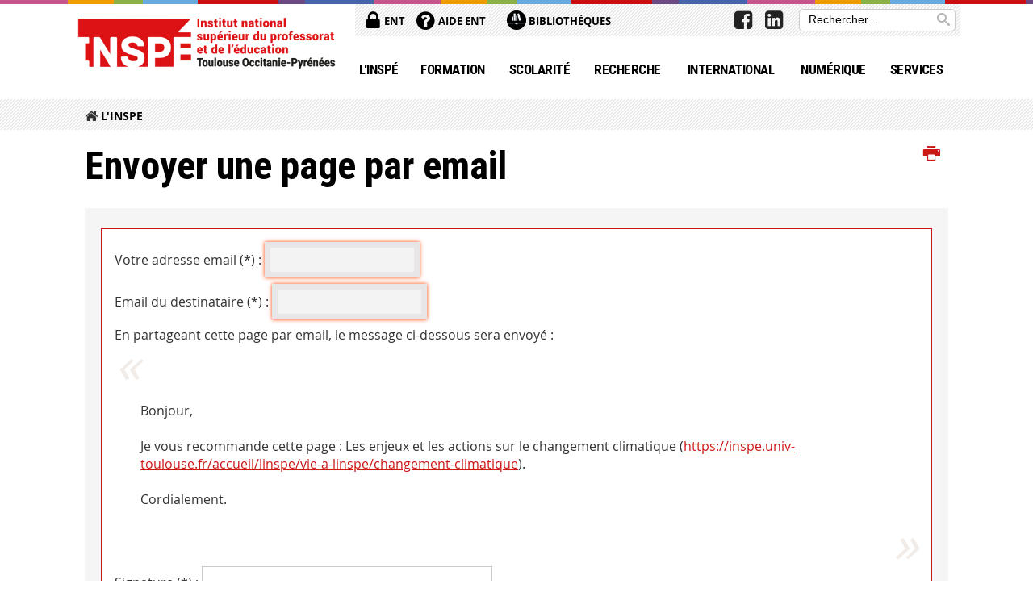

--- FILE ---
content_type: text/html;charset=UTF-8
request_url: https://inspe.univ-toulouse.fr/servlet/com.jsbsoft.jtf.core.SG?PROC=TRAITEMENT_ENVOI_AMI_FRONT&ACTION=ENVOYER&CODE=29196794&OBJET=pagelibre
body_size: 9451
content:





























<!DOCTYPE html>
<!--[if IE 9]> <html class="no-js ie ie9 html" xmlns="http://www.w3.org/1999/xhtml" lang="fr" xml:lang="fr"> <![endif]-->
<!--[if gt IE 9]> <html class="no-js ie html" xmlns="http://www.w3.org/1999/xhtml" lang="fr" xml:lang="fr"> <![endif]-->
<!--[if !IE]> -->
<html class="no-js html" xmlns="http://www.w3.org/1999/xhtml" lang="fr" xml:lang="fr"> <!-- <![endif]-->
<head>
    <meta name="viewport" content="width=device-width, initial-scale=1.0"/>
    




















<meta http-equiv="content-type" content="text/html; charset=utf-8" />
<title>INSPÉ Toulouse Occitanie-Pyrénées</title>



<link rel="icon" type="image/png" href="https://inspe.univ-toulouse.fr/jsp/images/favicon.png" />
<meta http-equiv="pragma" content="no-cache" />

<link rel="schema.DC" href="http://purl.org/dc/elements/1.1/" />
<meta name="DC.Title" content="INSPÉ Toulouse Occitanie-Pyrénées" />
<meta name="DC.Creator" content="" />
<meta name="DC.Description" lang="fr-FR" content="" />
<meta name="DC.Publisher" content="" />
<meta name="DC.Date.created" scheme="W3CDTF" content="20260119" />
<meta name="DC.Date.modified" scheme="W3CDTF" content="20260119" />
<meta name="DC.Language" scheme="RFC3066" content="fr-FR" />
<meta name="DC.Rights" content="Copyright &copy; INSPÉ Toulouse Occitanie-Pyrénées" />

<meta name="description" content="" />
<meta name="author" lang="fr_FR" content="" />
<meta name="Date-Creation-yyyymmdd" content="20260119" />
<meta name="Date-Revision-yyyymmdd" content="20260119" />
<meta name="copyright" content="Copyright &copy; INSPÉ Toulouse Occitanie-Pyrénées" />
<meta name="reply-to" content="webmaster@univ-tlse2.fr" />
<meta name="category" content="Internet" />
<meta name="robots" content="index, follow" />
<meta name="distribution" content="global" />
<meta name="identifier-url" content="https://inspe.univ-toulouse.fr/" />
<meta name="resource-type" content="document" />
<meta name="expires" content="-1" />

<meta name="google-site-verification" content="" />

<meta name="Generator" content="K-Sup (6.07.77)" />
<meta name="Formatter" content="K-Sup (6.07.77)" />


    <link rel="start" title="Accueil" href="https://inspe.univ-toulouse.fr/"/>
    <link rel="alternate" type="application/rss+xml" title="Fil RSS des dix dernières actualités"
          href="https://inspe.univ-toulouse.fr/adminsite/webservices/export_rss.jsp?NOMBRE=10&amp;CODE_RUBRIQUE=IUFM&amp;LANGUE=0"/>



    <!--  Script pour spirHAL -->
    <script src="https://cdn.jsdelivr.net/npm/spirhal@latest/dist/spirhal.min.js"></script>

    <link rel="stylesheet" type="text/css" media="screen" href="https://inspe.univ-toulouse.fr/jsp/styles/extension-intranet.css"/>
    <link rel="stylesheet" type="text/css" media="screen" href="https://inspe.univ-toulouse.fr/jsp/styles/extension-galerie.css"/>
    <link rel="stylesheet" type="text/css" media="screen" href="https://inspe.univ-toulouse.fr/jsp/styles/screen.css"/>
    <link rel="stylesheet" type="text/css" media="screen" href="https://inspe.univ-toulouse.fr/wro/jQueryCSS/4f09505c023ee9faad90b029013642f69c694251.css"/>
    <link rel="stylesheet" type="text/css" media="print" href="https://inspe.univ-toulouse.fr/wro/styles-print/60bb201af288a19cf10ed6c04788d7ce5a9f1ec1.css"/>
    <link rel="stylesheet" type="text/css" media="screen" href="https://inspe.univ-toulouse.fr/wro/styles/aa135c3cb5222a46436dd943503d8b437ed9f2ae.css"/>
    










<style type="text/css" media="screen">
/*  remplacer par variable bandeau (de site) usine à sites */
#bandeau {
}
    #menu_principal {
        background-color: #cc1817;
    }

    @media screen and (min-width: 60em) {
        #menu_principal {
            background-color: transparent;
        } 
    }

    /*EF. Il manquait la prise en compte des paragraphes*/
    .paragraphe--1{
        border-color: #cc1817;
    }
    .paragraphe--2{
        background-color: #cc1817;
    }
    #bandeau_outils,
    #bandeau_outils .plier-deplier__contenu,
    /* #acces_directs .menu__level__item > div, EF */
    #acces_directs .libelle.active {
        background-color: #cc1817;
    }
    #bandeau_outils button.plier-deplier__bouton:hover,
    #bandeau_outils button.plier-deplier__bouton:focus,
    #bandeau_outils button.plier-deplier__bouton:active,
    #bandeau_outils button.plier-deplier__bouton:hover .icon,
    #bandeau_outils button.plier-deplier__bouton:focus .icon,
    #bandeau_outils button.plier-deplier__bouton:active .icon,
    #acces_directs .menu__level__item > button:hover,
    #acces_directs .menu__level__item > a:hover {
        color: #cc1817;
    }

	/* Pas d'affichage de l'impression et PDF pour smartphone */     
    @media screen and (max-width: 60em) {
    li.actions-fiche__item.actions-fiche__item--print button,
     li.actions-fiche__item.actions-fiche__item--pdf a
     {
    	display: none;
    	}   	
    }
    @media screen and (min-width: 60em) {
        #menu_principal > li > button.active,
        #menu_principal > li > a.active,
        #menu_principal > li > span.active {
            border-bottom-color: #cc1817;
        }
        
        #menu_principal > li > button:hover,
	    #menu_principal > li > a:hover,
	    #menu_principal > li > span:hover,
	    #menu_principal > li.menu__level__item--actif > button,
	    #menu_principal > li.menu__level__item--actif > a,
	    #menu_principal > li.menu__level__item--actif > span {
	        color: #cc1817;
	    }

        .sitepublic #menu_principal > li.menu__level__item button:hover,
        .sitepublic #menu_principal > li.menu__level__item button:active,
        .sitepublic #menu_principal > li.menu__level__item button:focus,
        .sitepublic #menu_principal > li.menu__level__item a:hover,
        .sitepublic #menu_principal > li.menu__level__item a:active,
        .sitepublic #menu_principal > li.menu__level__item a:focus,
        .sitepublic #menu_principal > li.menu__level__item > button.active,
        .sitepublic #menu_principal > li.menu__level__item.menu__level__item--actif button{
            border-bottom-color: #cc1817;
            color: #000 !important;
        }
        .sitepublic #menu_principal > li.menu__level__item > .menu__level .menu__level__items > ul > li > a:active,
        .sitepublic #menu_principal > li.menu__level__item > .menu__level .menu__level__items > ul > li > a:focus{
            color: #cc1817 !important;
        }
        .sitepublic > header #acces_directs .menu__level__item > a:hover,
        .sitepublic > header #acces_directs .menu__level__item > a:focus{
            color: #cc1817 !important;
        }
    }
    footer .plan-site__lvl1::after{
    	background-color: #d64645;
    }
    body > footer .plan-site .plan-site__lvl2:active,
    body > footer .plan-site .plan-site__lvl2:focus,
    .fil_ariane_wrapper #fil_ariane a:focus,
    .fil_ariane_wrapper #fil_ariane a:active{
        color: #cc1817 !important;
    }
	.menu__toggle{
		background-color: #cc1817;
	}
    a {
        color: #cc1817;
    }
    a:hover, a:visited {
        /*color: #d85151;*/
        color: #cc1817;
    }
    a:focus,
    a:active {
        background-color: #cc1817;
    }

   /* a:visited {
        color: #3d0706;
    }*/

    fieldset,
    .fieldset {
        border-color: #cc1817;
    }

    /* EF. On garde la couleur noire pour les titres. h1,h2,h3,h4,h5,h6, sauf slogan du site (zone-baseline) */
	.icon,
	html.js .plier-deplier .plier-deplier__bouton:hover .icon,
    html.js .plier-deplier .plier-deplier__bouton:focus .icon,
    div.zone-baseline{
		color: #cc1817;
	}

	html.js .actions-fiche li .plier-deplier__bouton .icon {
		color: #cc1817;
	}
	
	#telecharger li::before{
		color: #cc1817;
	}
	.reseaux-sociaux .picto_wrapper{
		background: #cc1817;
	}
    body.recherche .resultatFormation table.datatable thead th,
    body.recherche .resultatFormation .fg-toolbar.ui-corner-bl .dataTables_paginate a {
        color: #cc1817;
    }

    button,
    [type="submit"],
    [type="reset"],
    [type="button"],
    .submit,
    .reset,
    .button {
        background-color: #cc1817;
    }

    button:hover,
    [type="submit"]:hover,
    [type="reset"]:hover,
    [type="button"]:hover,
    .submit:hover,
    .reset:hover,
    .button:hover,
    button:focus,
    [type="submit"]:focus,
    [type="reset"]:focus,
    [type="button"]:focus,
    .submit:focus,
    .reset:focus,
    .button:focus,
    .reseaux-sociaux__item a:hover .picto_wrapper,
    .reseaux-sociaux__item a:focus .picto_wrapper,
    .reseaux-sociaux__item a:active .picto_wrapper{
        background-color: #d85151;
    }

    button:active,
    [type="submit"]:active,
    [type="reset"]:active,
    [type="button"]:active,
    .submit:active,
    .reset:active,
    .button:active {
        background-color: #991211;
    }

    .banner_cookie,
    .banner_cookie__refused,
    .banner_cookie__accepted {
        background-color: #cc1817;
    }
    .evenement__dates span{
    	color:#cc1817;
    }
    #body .owl-dots .owl-dot.active{
    	background-color: #cc1817;
    }
    body > header #partenaires .owl-prev::before,
    body > header #partenaires .owl-next::before {
        color: #cc1817;
    }
    #encadres .encadre__picto_deco {
        background-color: #cc1817;
        border: #cc1817;
    }
    body.fiche ul.actualites .dates {
        color: #cc1817;
    }
    .fiche.actualite .date_lieu_date::before,
    .fiche.actualite .date_lieu_lieu::before {
        background-color: #cc1817;
    }
    #encadres #telecharger .image::before{
        background-color: #cc1817;
    }

    #acces_directs > .menu__level__item .toggler.active {
        background-color: #cc1817;
    }

    /* Menus */

    .siteintranet .menu__toggle, .siteintranet .item__toggler {
        color: #cc1817;
    }
    .siteintranet .menu__toggle:focus, .siteintranet .menu__toggle:active, .siteintranet .menu__toggle:hover, .siteintranet .menu__toggle.show-menu, .siteintranet .item__toggler:focus, .siteintranet .item__toggler:active, .siteintranet .item__toggler:hover, .siteintranet .item__toggler.show-menu {
        color: #cc1817;
    }
    @media screen and (max-width: 767px) {
        .siteintranet.show-menu .menu__toggle {
            background: #cc1817;
        }
    }
    #menu nav .menu__level__item--actif > .item > .item__control .item__label {
        color: #cc1817;
    }
    .siteintranet #menu a.item__control:hover .item__label, .siteintranet #menu a.item__control:focus .item__label, .siteintranet #menu a.item__control:active .item__label,
    .siteintranet #menu a.item__control:hover::after, .siteintranet #menu a.item__control:focus::after, .siteintranet #menu a.item__control:active::after{
        color: #cc1817;
    }

    /* TEXTE SELECTIONNE */
    .texte--selectionne{
        background-color: #cc1817;
    }
    ::-moz-selection{
        background-color: #cc1817;
    }
    mark{
        background-color: #cc1817;
    }
    ::selection{
        background-color: #cc1817;
    }

    button.orejime-Button--save,
    button.orejime-Button--save:focus,
    button.orejime-Button--save:active,
    button.orejime-AppToggles-enableAll,
    button.orejime-AppToggles-enableAll:focus,
    button.orejime-AppToggles-enableAll:active,
    button.orejime-Button--info {
        background-color: #cc1817;
        border: solid 1px#cc1817;
    }

    button.orejime-Button--info:focus {
        color: #cc1817;
    }

    button.orejime-Button:hover,
    button.orejime-Button--save:hover {
        background-color: #840f0e;
    }

    button.orejime-Button--decline,
    button.orejime-Notice-learnMoreButton {
        background-color: #cc1817;
        border-color: #cc1817;
    }

    .orejime-AppItem-slider {
        background-color: #cc1817;
    }

    .orejime-AppItem-input:checked + .orejime-AppItem-label .orejime-AppItem-slider {
        background-color: #840f0e;
    }

    .orejime-content__context-notice .orejime .context-notice .cm-btn.cm-btn-success-var {
        background-color: #cc1817;
    }

    .orejime-content__context-notice .orejime .context-notice .cm-btn.cm-btn-success-var:hover {
        background-color: #840f0e;
    }
    details.plierdeplier {
        background-color: #cc1817;
    }

    
</style>

    <script type="text/javascript">var html = document.getElementsByTagName('html')[0];
    html.className = html.className.replace('no-js', 'js');</script>
    <script type="text/javascript" src="https://inspe.univ-toulouse.fr/adminsite/scripts/libs/ckeditor/ckeditor.js"></script>
    <script type="text/javascript" src="https://inspe.univ-toulouse.fr/wro/scripts/da8707c64acb8c087415720693b12ea69b6a2d2a.js"></script>

    
</head>
<body id="body" class="recherche sitepublic"
      data-toggle="#menu_principal .active, #connexion .active, #acces_directs .active" data-toggle-bubble>
<header>
    <p id="liens_evitement">
        <a href="#contenu-encadres">Acc&egrave;s direct au contenu
        </a> |
        <a href="#menu_principal">Navigation
        </a> |
        <a href="#acces_directs">Accès directs
        </a> |
        <a href="#connexion">Connexion
        </a>
    </p>
    
        
            <div class="zones"><!--
                 --><div class="zone-gauche">
                    







<div class="banniere" role="banner">
    <div>
            <a href="https://inspe.univ-toulouse.fr/" class="banniere__logo" title="Vers page d'accueil">
                <img src="/uas/iufm/LOGO/logo-inspe-web.png" alt="logo-INSPÉ Toulouse Occitanie-Pyrénées" title="Vers page d'accueil" />
            </a>
    </div>
</div><!-- .banniere -->
                    





                </div><!--
                 --><div class="zone-droite">
                    <div class="zone-droite__top">
                        <div class="zone-droite__top_wrapper"><!--
                          --><div class="zone-droite__top_left">
                                
	<ul id="acces_directs" aria-hidden="true">
	    








<li class="acces-directs menu__level__item"><!--
            
                
                --><a class="libelle type_rubrique_0004" href="https://inspe.univ-toulouse.fr/accueil/ent">
    
    ENT
</a><!--
        --></li><!-- .acces-directs.plier-deplier -->
<li class="acces-directs menu__level__item"><!--
            
                
                --><a class="libelle type_rubrique_0001" href="https://inspe.univ-toulouse.fr/accueil/aide-ent">
    
    Aide ENT
</a><!--
        --></li><!-- .acces-directs.plier-deplier -->
<li class="acces-directs menu__level__item"><!--
            
                
                --><a class="libelle type_rubrique_0001" href="https://inspe.univ-toulouse.fr/accueil/bibliotheques-1">
    
    <span class="acces-directs-picto"><img src="/medias/photo/bibg_1537951021243-png" /></span>
    
    Bibliothèques
</a><!--
        --></li><!-- .acces-directs.plier-deplier -->

	</ul>
                                









                            </div><!--
                            --><div class="zone-droite__top_right">
                                






<div id="recherche-simple" role="search" class="plier-deplier menu_toggle">
	











<form action="/search" method="get" itemprop="potentialAction" itemscope itemtype="http://schema.org/SearchAction" class="search-form search-form--default">
    <meta itemprop="target" content="/search?beanKey=&l=0&q={q}"/>
    <input type="hidden" name="beanKey" value="" />
    
        <input type="hidden" name="site" value="IUFM" />
    
    <input type="hidden" name="l" value="0"/>
    <input type="hidden" name="RH" value="IUFM"/>
    
    <input itemprop="query-input" name="q" type="text" id="default-MOTS_CLEFS" value="" placeholder="Rechercher…" aria-label="Rechercher par mots-clés"/>
    <button type="submit"></button>
</form>

</div><!-- #recherche-simple .plier-deplier -->

                            </div><!--
                     --></div>
                    </div>
                    <div class="zone-droite__middle menu_horizontal">
                        <div id="menu" role="navigation" aria-expanded="false">
                            <button class="menu__toggle" data-toggle="body" data-toggle-class="show-menu">
                                <span class="icon- open-menu"></span>
                                <span class="icon- close-menu"></span>
                            </button>
                            
                                














    








    
    
        
        
            <ul class="menu__level  menu__level--0"  id="menu_principal">
        
        
        
    

    
        <li class="menu__level__item menu__level__item--home">
            <a class="libelle link" href="https://inspe.univ-toulouse.fr/" aria-expanded="false"><span>Accueil</span></a>
        </li>
    

    
        
        
        
        
            
        

        <li class="menu__level__item   menu__level__item--first-column">

        

        
            
            
            
            
                <button class="libelle type_rubrique_0001" type="button" data-toggle="[data-toggle-id='ESPE-01']" data-toggle-group="menus">L'INSPÉ</button>
            
        

        
        
            <button class="toggler" data-toggle="[data-toggle-id='ESPE-01']" data-toggle-group="menus-toggler" type="button">
            <span class="icon-expand_more more"></span>
            <span class="icon-expand_less less"></span>
            </button>
        

        
        
            


















    
    
        
        
        
        
            <div class="menu__level  menu__level--1" data-toggle-id="ESPE-01" data-toggle-target ><div>
            
                <div class="menu__level__items">
            
            <ul>
        
    

    

    
        
        
        
        

        <li class="menu__level__item   menu__level__item--first-column">

        

        
            
            
                <a class="libelle link type_rubrique_0001" href="https://inspe.univ-toulouse.fr/accueil/linspe/presentation" aria-expanded="false">Présentation</a>
            
            
            
        

        
        

        
        
            


















        

        </li>
    
        
        
        
        

        <li class="menu__level__item   menu__level__item--first-column">

        

        
            
            
                <a class="libelle link type_rubrique_0001" href="https://inspe.univ-toulouse.fr/accueil/linspe/organisation" aria-expanded="false">Organisation</a>
            
            
            
        

        
        

        
        
            


















        

        </li>
    
        
        
        
        

        <li class="menu__level__item   menu__level__item--first-column">

        

        
            
            
                <a class="libelle link type_rubrique_0001" href="https://inspe.univ-toulouse.fr/accueil/linspe/sites-de-formation" aria-expanded="false">Sites de formation</a>
            
            
            
        

        
        

        
        
            


















        

        </li>
    
        
        
        
        

        <li class="menu__level__item   menu__level__item--first-column">

        

        
            
            
                <a class="libelle link type_rubrique_0001" href="https://inspe.univ-toulouse.fr/accueil/linspe/le-reseau-national-des-inspe" aria-expanded="false">Le Réseau national des Inspé</a>
            
            
            
        

        
        

        
        
            


















        

        </li>
    
        
        
        
        

        <li class="menu__level__item   menu__level__item--last-column">

        

        
            
            
                <a class="libelle link type_rubrique_0001" href="https://inspe.univ-toulouse.fr/accueil/linspe/travailler-a-linspe" aria-expanded="false">Travailler à l'Inspé</a>
            
            
            
        

        
        

        
        
            


















        

        </li>
    
        
        
        
        

        <li class="menu__level__item   menu__level__item--last-column">

        

        
            
            
                <a class="libelle link type_rubrique_0001" href="https://inspe.univ-toulouse.fr/accueil/linspe/partenaires-mutualistes" aria-expanded="false">Partenaires mutualistes</a>
            
            
            
        

        
        

        
        
            


















        

        </li>
    
        
        
        
        

        <li class="menu__level__item   menu__level__item--last-column">

        

        
            
            
                <a class="libelle link type_rubrique_0001" href="https://inspe.univ-toulouse.fr/accueil/linspe/vie-a-linspe" aria-expanded="false">Missions Thématiques</a>
            
            
            
        

        
        

        
        
            


















        

        </li>
    

    </ul>

    
    
        
        </div></div>
    

        

        </li>
    
        
        
        
        
            
        

        <li class="menu__level__item   menu__level__item--first-column">

        

        
            
            
            
            
                <button class="libelle type_rubrique_0001" type="button" data-toggle="[data-toggle-id='FR_02']" data-toggle-group="menus">Formation</button>
            
        

        
        
            <button class="toggler" data-toggle="[data-toggle-id='FR_02']" data-toggle-group="menus-toggler" type="button">
            <span class="icon-expand_more more"></span>
            <span class="icon-expand_less less"></span>
            </button>
        

        
        
            


















    
    
        
        
        
        
            <div class="menu__level  menu__level--1" data-toggle-id="FR_02" data-toggle-target ><div>
            
                <div class="menu__level__items">
            
            <ul>
        
    

    

    
        
        
        
        

        <li class="menu__level__item   menu__level__item--first-column">

        

        
            
            
                <a class="libelle link type_rubrique_0001" href="https://inspe.univ-toulouse.fr/accueil/formation/licence-professorat-des-ecoles-lpe" aria-expanded="false">Licence Professorat des écoles</a>
            
            
            
        

        
        

        
        
            


















        

        </li>
    
        
        
        
        

        <li class="menu__level__item   menu__level__item--first-column">

        

        
            
            
                <a class="libelle link type_rubrique_0001" href="https://inspe.univ-toulouse.fr/accueil/formation/professeur-des-ecoles" aria-expanded="false">Professeur des écoles</a>
            
            
            
        

        
        

        
        
            


















        

        </li>
    
        
        
        
        

        <li class="menu__level__item   menu__level__item--first-column">

        

        
            
            
                <a class="libelle link type_rubrique_0001" href="https://inspe.univ-toulouse.fr/accueil/formation/professeur-en-college-et-lycee" aria-expanded="false">Professeur en collège et lycée</a>
            
            
            
        

        
        

        
        
            


















        

        </li>
    
        
        
        
        

        <li class="menu__level__item   menu__level__item--first-column">

        

        
            
            
                <a class="libelle link type_rubrique_0001" href="https://inspe.univ-toulouse.fr/accueil/formation/conseiller-principal-deducation" aria-expanded="false">Conseiller Principal d’Education</a>
            
            
            
        

        
        

        
        
            


















        

        </li>
    
        
        
        
        

        <li class="menu__level__item   menu__level__item--first-column">

        

        
            
            
                <a class="libelle link type_rubrique_0001" href="https://inspe.univ-toulouse.fr/accueil/formation/pratiques-et-ingenierie-de-la-formation" aria-expanded="false">Pratiques et ingénierie de la formation</a>
            
            
            
        

        
        

        
        
            


















        

        </li>
    
        
        
        
        

        <li class="menu__level__item   menu__level__item--last-column">

        

        
            
            
                <a class="libelle link type_rubrique_0001" href="https://inspe.univ-toulouse.fr/accueil/formation/diplomes-universitaires" aria-expanded="false">Diplômes Universitaires</a>
            
            
            
        

        
        

        
        
            


















        

        </li>
    
        
        
        
        

        <li class="menu__level__item   menu__level__item--last-column">

        

        
            
            
                <a class="libelle link type_rubrique_0001" href="https://inspe.univ-toulouse.fr/accueil/formation/formation-continue" aria-expanded="false">Formation Continue</a>
            
            
            
        

        
        

        
        
            


















        

        </li>
    
        
        
        
        

        <li class="menu__level__item   menu__level__item--last-column">

        

        
            
            
                <a class="libelle link type_rubrique_0001" href="https://inspe.univ-toulouse.fr/accueil/formation/catalogue-des-formations-de-formateurs" aria-expanded="false">Catalogue des formations de formateurs</a>
            
            
            
        

        
        

        
        
            


















        

        </li>
    
        
        
        
        

        <li class="menu__level__item   menu__level__item--last-column">

        

        
            
            
                <a class="libelle link type_rubrique_0001" href="https://inspe.univ-toulouse.fr/accueil/formation/preparation-aux-concours-externes" aria-expanded="false">Préparation aux concours externes</a>
            
            
            
        

        
        

        
        
            


















        

        </li>
    
        
        
        
        

        <li class="menu__level__item   menu__level__item--last-column">

        

        
            
            
                <a class="libelle link type_rubrique_0001" href="https://inspe.univ-toulouse.fr/accueil/formation/certificat-daptitude-a-la-participation-a-lenseignement francais-a-letranger-capefe-1" aria-expanded="false">CAPEFE</a>
            
            
            
        

        
        

        
        
            


















        

        </li>
    

    </ul>

    
    
        
        </div></div>
    

        

        </li>
    
        
        
        
        
            
        

        <li class="menu__level__item   menu__level__item--first-column">

        

        
            
            
            
            
                <button class="libelle type_rubrique_0001" type="button" data-toggle="[data-toggle-id='1488187450245']" data-toggle-group="menus">Scolarité</button>
            
        

        
        
            <button class="toggler" data-toggle="[data-toggle-id='1488187450245']" data-toggle-group="menus-toggler" type="button">
            <span class="icon-expand_more more"></span>
            <span class="icon-expand_less less"></span>
            </button>
        

        
        
            


















    
    
        
        
        
        
            <div class="menu__level  menu__level--1" data-toggle-id="1488187450245" data-toggle-target ><div>
            
                <div class="menu__level__items">
            
            <ul>
        
    

    

    
        
        
        
        

        <li class="menu__level__item   menu__level__item--first-column">

        

        
            
            
                <a class="libelle link type_rubrique_0001" href="https://inspe.univ-toulouse.fr/accueil/scolarite/reforme-du-recrutement-et-de-la-formation-initiale-des-professeurs" aria-expanded="false">Réforme du recrutement et de la formation initiale des professeurs</a>
            
            
            
        

        
        

        
        
            


















        

        </li>
    
        
        
        
        

        <li class="menu__level__item   menu__level__item--first-column">

        

        
            
            
                <a class="libelle link type_rubrique_0001" href="https://inspe.univ-toulouse.fr/accueil/scolarite/candidatures-et-inscriptions" aria-expanded="false">Candidatures et Inscriptions</a>
            
            
            
        

        
        

        
        
            


















        

        </li>
    
        
        
        
        

        <li class="menu__level__item   menu__level__item--first-column">

        

        
            
            
                <a class="libelle link type_rubrique_0001" href="https://inspe.univ-toulouse.fr/accueil/scolarite/paiement-et-droits-dinscription" aria-expanded="false">Paiement et droits d'inscription</a>
            
            
            
        

        
        

        
        
            


















        

        </li>
    
        
        
        
        

        <li class="menu__level__item   menu__level__item--first-column">

        

        
            
            
                <a class="libelle link type_rubrique_0001" href="https://inspe.univ-toulouse.fr/accueil/scolarite/calendriers" aria-expanded="false">Calendriers et informations pour étudiants et EPLE</a>
            
            
            
        

        
        

        
        
            


















        

        </li>
    
        
        
        
        

        <li class="menu__level__item   menu__level__item--first-column">

        

        
            
            
                <a class="libelle link type_rubrique_0001" href="https://inspe.univ-toulouse.fr/accueil/scolarite/examens" aria-expanded="false">Examens</a>
            
            
            
        

        
        

        
        
            


















        

        </li>
    
        
        
        
        

        <li class="menu__level__item   menu__level__item--first-column">

        

        
            
            
                <a class="libelle link type_rubrique_0001" href="https://inspe.univ-toulouse.fr/accueil/scolarite/stage" aria-expanded="false">Stage</a>
            
            
            
        

        
        

        
        
            


















        

        </li>
    
        
        
        
        

        <li class="menu__level__item   menu__level__item--first-column">

        

        
            
            
                <a class="libelle link type_rubrique_0001" href="https://inspe.univ-toulouse.fr/accueil/scolarite/diplomes" aria-expanded="false">Diplômes</a>
            
            
            
        

        
        

        
        
            


















        

        </li>
    
        
        
        
        

        <li class="menu__level__item   menu__level__item--last-column">

        

        
            
            
                <a class="libelle link type_rubrique_0001" href="https://inspe.univ-toulouse.fr/accueil/scolarite/carte-etudiant" aria-expanded="false">Carte étudiant</a>
            
            
            
        

        
        

        
        
            


















        

        </li>
    
        
        
        
        

        <li class="menu__level__item   menu__level__item--last-column">

        

        
            
            
                <a class="libelle link type_rubrique_0001" href="https://inspe.univ-toulouse.fr/accueil/scolarite/situation-de-handicap" aria-expanded="false">Situation de handicap</a>
            
            
            
        

        
        

        
        
            


















        

        </li>
    
        
        
        
        

        <li class="menu__level__item   menu__level__item--last-column">

        

        
            
            
                <a class="libelle link type_rubrique_0001" href="https://inspe.univ-toulouse.fr/accueil/scolarite/sportif-ve-s-de-haut-niveau" aria-expanded="false">Sportif.ve.s de Haut Niveau</a>
            
            
            
        

        
        

        
        
            


















        

        </li>
    
        
        
        
        

        <li class="menu__level__item   menu__level__item--last-column">

        

        
            
            
                <a class="libelle link type_rubrique_0001" href="https://inspe.univ-toulouse.fr/accueil/scolarite/affaires-sociales" aria-expanded="false">Affaires sociales</a>
            
            
            
        

        
        

        
        
            


















        

        </li>
    
        
        
        
        

        <li class="menu__level__item   menu__level__item--last-column">

        

        
            
            
                <a class="libelle link type_rubrique_0001" href="https://inspe.univ-toulouse.fr/accueil/scolarite/regime-special-detudes-rse-1" aria-expanded="false">Régime Spécial d'Études (RSE)</a>
            
            
            
        

        
        

        
        
            


















        

        </li>
    
        
        
        
        

        <li class="menu__level__item   menu__level__item--last-column">

        

        
            
            
                <a class="libelle link type_rubrique_0001" href="https://inspe.univ-toulouse.fr/accueil/scolarite/contacts" aria-expanded="false">Contacts</a>
            
            
            
        

        
        

        
        
            


















        

        </li>
    

    </ul>

    
    
        
        </div></div>
    

        

        </li>
    
        
        
        
        
            
        

        <li class="menu__level__item   menu__level__item--first-column">

        

        
            
            
            
            
                <button class="libelle type_rubrique_0001" type="button" data-toggle="[data-toggle-id='FR_04']" data-toggle-group="menus">Recherche</button>
            
        

        
        
            <button class="toggler" data-toggle="[data-toggle-id='FR_04']" data-toggle-group="menus-toggler" type="button">
            <span class="icon-expand_more more"></span>
            <span class="icon-expand_less less"></span>
            </button>
        

        
        
            


















    
    
        
        
        
        
            <div class="menu__level  menu__level--1" data-toggle-id="FR_04" data-toggle-target ><div>
            
                <div class="menu__level__items">
            
            <ul>
        
    

    

    
        
        
        
        

        <li class="menu__level__item   menu__level__item--first-column">

        

        
            
            
                <a class="libelle link type_rubrique_0001" href="https://inspe.univ-toulouse.fr/accueil/recherche/sfr-aef" aria-expanded="false">Structure Fédérative de Recherche - AEF</a>
            
            
            
        

        
        

        
        
            


















        

        </li>
    
        
        
        
        

        <li class="menu__level__item   menu__level__item--first-column">

        

        
            
            
                <a class="libelle link type_rubrique_0001" href="https://inspe.univ-toulouse.fr/accueil/recherche/acteurs-de-linspe-recherche" aria-expanded="false">Veille Scientifique</a>
            
            
            
        

        
        

        
        
            


















        

        </li>
    
        
        
        
        

        <li class="menu__level__item   menu__level__item--last-column">

        

        
            
            
                <a class="libelle link type_rubrique_0001" href="https://inspe.univ-toulouse.fr/accueil/recherche/evenements-scientifiques" aria-expanded="false">Évènements Scientifiques</a>
            
            
            
        

        
        

        
        
            


















        

        </li>
    

    </ul>

    
    
        
        </div></div>
    

        

        </li>
    
        
        
        
        
            
        

        <li class="menu__level__item   menu__level__item--first-column">

        

        
            
            
                <a class="libelle link type_rubrique_0001" href="https://inspe.univ-toulouse.fr/accueil/international" aria-expanded="false">International</a>
            
            
            
        

        
        

        
        
            


















        

        </li>
    
        
        
        
        
            
        

        <li class="menu__level__item   menu__level__item--last-column">

        

        
            
            
            
            
                <button class="libelle type_rubrique_0001" type="button" data-toggle="[data-toggle-id='1492525395766']" data-toggle-group="menus">Numérique</button>
            
        

        
        
            <button class="toggler" data-toggle="[data-toggle-id='1492525395766']" data-toggle-group="menus-toggler" type="button">
            <span class="icon-expand_more more"></span>
            <span class="icon-expand_less less"></span>
            </button>
        

        
        
            


















    
    
        
        
        
        
            <div class="menu__level  menu__level--1" data-toggle-id="1492525395766" data-toggle-target ><div>
            
                <div class="menu__level__items">
            
            <ul>
        
    

    

    
        
        
        
        

        <li class="menu__level__item   menu__level__item--first-column">

        

        
            
            
                <a class="libelle link type_rubrique_0001" href="https://inspe.univ-toulouse.fr/accueil/numerique/le-numerique-a-linspe-toulouse-occitanie-pyrenees" aria-expanded="false">Le Numérique à l'Inspé Toulouse Occitanie-Pyrénées</a>
            
            
            
        

        
        

        
        
            


















        

        </li>
    
        
        
        
        

        <li class="menu__level__item   menu__level__item--first-column">

        

        
            
            
                <a class="libelle link type_rubrique_0001" href="https://inspe.univ-toulouse.fr/accueil/numerique/nos-outils-acces-et-ressources" aria-expanded="false">Nos outils : accès et ressources</a>
            
            
            
        

        
        

        
        
            


















        

        </li>
    
        
        
        
        

        <li class="menu__level__item   menu__level__item--first-column">

        

        
            
            
                <a class="libelle link type_rubrique_0001" href="https://inspe.univ-toulouse.fr/accueil/numerique/espace-tutoriels-du-numerique" aria-expanded="false">Espace tutoriels du numérique</a>
            
            
            
        

        
        

        
        
            


















        

        </li>
    
        
        
        
        

        <li class="menu__level__item   menu__level__item--last-column">

        

        
            
            
                <a class="libelle link type_rubrique_0001" href="https://inspe.univ-toulouse.fr/accueil/numerique/sobriete-numerique" aria-expanded="false">Sobriété Numérique</a>
            
            
            
        

        
        

        
        
            


















        

        </li>
    
        
        
        
        

        <li class="menu__level__item   menu__level__item--last-column">

        

        
            
            
                <a class="libelle link type_rubrique_0001" href="https://inspe.univ-toulouse.fr/accueil/numerique/formation-au-numerique" aria-expanded="false">Formation au numérique</a>
            
            
            
        

        
        

        
        
            


















        

        </li>
    
        
        
        
        

        <li class="menu__level__item   menu__level__item--last-column">

        

        
            
            
                <a class="libelle link type_rubrique_0001" href="https://inspe.univ-toulouse.fr/accueil/numerique/organisation-du-numerique" aria-expanded="false">Organisation du numérique</a>
            
            
            
        

        
        

        
        
            


















        

        </li>
    

    </ul>

    
    
        
        </div></div>
    

        

        </li>
    
        
        
        
        
            
        

        <li class="menu__level__item   menu__level__item--last-column">

        

        
            
            
            
            
                <button class="libelle type_rubrique_0001" type="button" data-toggle="[data-toggle-id='FR_07']" data-toggle-group="menus">Services</button>
            
        

        
        
            <button class="toggler" data-toggle="[data-toggle-id='FR_07']" data-toggle-group="menus-toggler" type="button">
            <span class="icon-expand_more more"></span>
            <span class="icon-expand_less less"></span>
            </button>
        

        
        
            


















    
    
        
        
        
        
            <div class="menu__level  menu__level--1" data-toggle-id="FR_07" data-toggle-target ><div>
            
                <div class="menu__level__items">
            
            <ul>
        
    

    

    
        
        
        
        

        <li class="menu__level__item   menu__level__item--first-column">

        

        
            
            
                <a class="libelle link type_rubrique_0001" href="https://inspe.univ-toulouse.fr/accueil/services/personnels" aria-expanded="false">Personnels</a>
            
            
            
        

        
        

        
        
            


















        

        </li>
    
        
        
        
        

        <li class="menu__level__item   menu__level__item--first-column">

        

        
            
            
                <a class="libelle link type_rubrique_0001" href="https://inspe.univ-toulouse.fr/accueil/services/moyens-pedagogiques" aria-expanded="false">Moyens Pédagogiques</a>
            
            
            
        

        
        

        
        
            


















        

        </li>
    
        
        
        
        

        <li class="menu__level__item   menu__level__item--last-column">

        

        
            
            
                <a class="libelle link type_rubrique_0001" href="https://inspe.univ-toulouse.fr/accueil/services/financier" aria-expanded="false">Financier</a>
            
            
            
        

        
        

        
        
            


















        

        </li>
    
        
        
        
        

        <li class="menu__level__item   menu__level__item--last-column">

        

        
            
            
                <a class="libelle link type_rubrique_0001" href="https://inspe.univ-toulouse.fr/accueil/services/demandes-de-travaux" aria-expanded="false">Demandes de Travaux</a>
            
            
            
        

        
        

        
        
            


















        

        </li>
    

    </ul>

    
    
        
        </div></div>
    

        

        </li>
    
        
        
        
        
            
        

        <li class="menu__level__item menu__level__item--acces-directs  menu__level__item--last-column">

        

        
            
            
                <a class="libelle link type_rubrique_ACCES" href="https://inspe.univ-toulouse.fr/accueil/ent" aria-expanded="false">ENT</a>
            
            
            
        

        
        

        
        
            


















        

        </li>
    
        
        
        
        
            
        

        <li class="menu__level__item menu__level__item--acces-directs  menu__level__item--last-column">

        

        
            
            
                <a class="libelle link type_rubrique_ACCES" href="https://inspe.univ-toulouse.fr/accueil/aide-ent" aria-expanded="false">Aide ENT</a>
            
            
            
        

        
        

        
        
            


















        

        </li>
    
        
        
        
        
            
        

        <li class="menu__level__item menu__level__item--acces-directs  menu__level__item--last-column">

        
            <div class="acces-directs-picto">
            <img src="/medias/photo/bibg_1537951021243-png" alt="">
            </div>
        

        
            
            
                <a class="libelle link type_rubrique_ACCES" href="https://inspe.univ-toulouse.fr/accueil/bibliotheques-1" aria-expanded="false">Bibliothèques</a>
            
            
            
        

        
        

        
        
            


















        

        </li>
    

    </ul>

    
    

                            
                            <div class="menu__overlay" data-toggle="body" data-toggle-class="show-menu"></div>
                            <div class="separateur"></div>
                        </div><!-- #menu -->
                        <div class="zone-droite__middle__ligne2"><!--
                            
                            -->
                            <div class="zone-reseaux_sociaux">
                                





	<div class="reseaux-sociaux">

		<ul class="reseaux-sociaux__liste">
		
			<li class="reseaux-sociaux__item">
				<a href="https://inspe.univ-toulouse.fr/accueil/facebook" class="reseaux-sociaux__type-rubrique_0004" title="Facebook">
					<span>Facebook</span></a>
			</li>
		
			<li class="reseaux-sociaux__item">
				<a href="https://inspe.univ-toulouse.fr/accueil/linkedin" class="reseaux-sociaux__type-rubrique_0004" title="Linkedin">
					<span>Linkedin</span></a>
			</li>
		
		</ul>
	</div><!-- .reseaux-sociaux -->

                            </div><!--
                     --></div>
                    </div>
                </div><!--
            --></div>
        
        
    
</header>
















	<div class="fil_ariane_wrapper">
		<div id="fil_ariane">
			<p><a href="https://inspe.univ-toulouse.fr/">L'INSPE</a></p>
		</div>
	</div>

<main id="page" class="sans_sidebar">
    <div id="page_deco">
        <div id="contenu">
            
            <div class="contenu" role="main">
                <div id="zone-titre">
                    
                    








<ul class="actions-fiche">
    <li class="actions-fiche__item actions-fiche__item--print">
        <button title="Imprimer" onclick="window.print(); return false;"><span aria-hidden="true" class="icon icon-print"></span><span class="actions-fiche__libelle">Imprimer</span></button>
    </li></ul><!-- .actions-fiche -->
                    
                    <h1>Envoyer une page par email
                    </h1>
                </div>














<form id="envoi_ami" name="envoi_ami" action="https://inspe.univ-toulouse.fr/servlet/com.jsbsoft.jtf.core.SG"
    enctype="multipart/form-data" method="post">
    <fieldset>
        <input type="hidden" name="EXT" value="" />
        <input type="hidden" name="PROC" value="TRAITEMENT_ENVOI_AMI_FRONT" />
        <input type="hidden" name="ACTION" value="PRINCIPAL" />
        <input type="hidden" name="#ECRAN_LOGIQUE#" value="PRINCIPAL" />
        <input type="hidden" name="LOCALE" value="fr_FR" />
        <input type="hidden" name="ENVOI_CODE" value="29196794" />
        <input type="hidden" name="ENVOI_OBJET" value="pagelibre" />

        <p>
            <label for="ENVOI_EXPEDITEUR">Votre adresse email&nbsp;(*)&nbsp;:</label>
            <input id="ENVOI_EXPEDITEUR" name="ENVOI_EXPEDITEUR" type="email" value="" required />
        </p>

        <p>
            <label for="ENVOI_DESTINATAIRE">Email du destinataire&nbsp;(*)&nbsp;:</label>
            <input id="ENVOI_DESTINATAIRE" name="ENVOI_DESTINATAIRE" type="email" value="" required />
        </p>

        <div>
            <span class="label">En partageant cette page par email, le message ci-dessous sera envoyé&nbsp;:</span>
            <blockquote>
                Bonjour,<br><br>Je vous recommande cette page : Les enjeux et les actions sur le changement climatique (<a href="https://inspe.univ-toulouse.fr/accueil/linspe/vie-a-linspe/changement-climatique">https://inspe.univ-toulouse.fr/accueil/linspe/vie-a-linspe/changement-climatique</a>).<br><br>Cordialement.<br>
            </blockquote>
        </div>

        <p>
            <label for="ENVOI_SIGNATURE">Signature&nbsp;(*)&nbsp;:</label>
            <input id="ENVOI_SIGNATURE" name="ENVOI_SIGNATURE" type="text" value="" required />
        </p>

        
            <p>
                <label for="VALIDATION_ANONYME">Validation de saisie (*)</label>
                <span class="captcha"><input type="text" id="VALIDATION_ANONYME" name="VALIDATION_ANONYME" value="" title="Veuillez entrer le mot qui apparait dans l'image"><br/>
                    <img src="/captcha?image" alt="" class="captcha" />
                    
                        <a href="/captcha?audio" onclick="javascript:window.open(this.href, 'Mot à saisir', ''); return false;" title="fichier mp3, 10 Ko">écoutez le mot à saisir</a>
                    
                </span>
            </p>
        

        <p>
            Les adresses emails ne seront pas conservées. Elles seront exclusivement utilisées pour cet envoi.<br /><br />
            <em>(*) champ obligatoire</em>
        </p>

        <p id="valider-formulaire">
            <input type="submit" value="Valider" />
        </p>

    </fieldset>
</form>










                    </div> <!-- .contenu -->
                    <div id="redacteur-date-impression">
                    </div><!-- #redacteur-date-impression -->
                </div><!-- #contenu -->
                <div id="navigation-encadres">
                	
                    
                    











                </div>
            </div><!-- #page_deco -->
            <div class="separateur"></div>
        </main> <!-- #page -->
        <footer id="pied_deco">
            <div id="pied_page" role="contentinfo">
                <div class="pied_page__ligne1">
                    









    <div class="plan-site"><!-- 
       
         --><ul class="plan-site__1"><!--
            --><li>
				<a class="plan-site__lvl1" href="https://inspe.univ-toulouse.fr/accueil/linspe">L'INSPÉ</a><!--
	            
	                --><ul class="plan-site__2"><!--
						--><li><!--
	                        --><a class="plan-site__lvl2" href="https://inspe.univ-toulouse.fr/accueil/linspe/presentation">Présentation</a><!--
	                    --></li><!--
	                
						--><li><!--
	                        --><a class="plan-site__lvl2" href="https://inspe.univ-toulouse.fr/accueil/linspe/organisation">Organisation</a><!--
	                    --></li><!--
	                
						--><li><!--
	                        --><a class="plan-site__lvl2" href="https://inspe.univ-toulouse.fr/accueil/linspe/sites-de-formation">Sites de formation</a><!--
	                    --></li><!--
	                
						--><li><!--
	                        --><a class="plan-site__lvl2" href="https://inspe.univ-toulouse.fr/accueil/linspe/le-reseau-national-des-inspe">Le Réseau national des Inspé</a><!--
	                    --></li><!--
	                
						--><li><!--
	                        --><a class="plan-site__lvl2" href="https://inspe.univ-toulouse.fr/accueil/linspe/travailler-a-linspe">Travailler à l'Inspé</a><!--
	                    --></li><!--
	                
						--><li><!--
	                        --><a class="plan-site__lvl2" href="https://inspe.univ-toulouse.fr/accueil/linspe/partenaires-mutualistes">Partenaires mutualistes</a><!--
	                    --></li><!--
	                
						--><li><!--
	                        --><a class="plan-site__lvl2" href="https://inspe.univ-toulouse.fr/accueil/linspe/vie-a-linspe">Missions Thématiques</a><!--
	                    --></li><!--
	                
	                --></ul><!--
	           
            --></li><!--
            
        
            --><li>
				<a class="plan-site__lvl1" href="https://inspe.univ-toulouse.fr/accueil/formation">Formation</a><!--
	            
	                --><ul class="plan-site__2"><!--
						--><li><!--
	                        --><a class="plan-site__lvl2" href="https://inspe.univ-toulouse.fr/accueil/formation/licence-professorat-des-ecoles-lpe">Licence Professorat des écoles</a><!--
	                    --></li><!--
	                
						--><li><!--
	                        --><a class="plan-site__lvl2" href="https://inspe.univ-toulouse.fr/accueil/formation/professeur-des-ecoles">Professeur des écoles</a><!--
	                    --></li><!--
	                
						--><li><!--
	                        --><a class="plan-site__lvl2" href="https://inspe.univ-toulouse.fr/accueil/formation/professeur-en-college-et-lycee">Professeur en collège et lycée</a><!--
	                    --></li><!--
	                
						--><li><!--
	                        --><a class="plan-site__lvl2" href="https://inspe.univ-toulouse.fr/accueil/formation/conseiller-principal-deducation">Conseiller Principal d’Education</a><!--
	                    --></li><!--
	                
						--><li><!--
	                        --><a class="plan-site__lvl2" href="https://inspe.univ-toulouse.fr/accueil/formation/pratiques-et-ingenierie-de-la-formation">Pratiques et ingénierie de la formation</a><!--
	                    --></li><!--
	                
						--><li><!--
	                        --><a class="plan-site__lvl2" href="https://inspe.univ-toulouse.fr/accueil/formation/diplomes-universitaires">Diplômes Universitaires</a><!--
	                    --></li><!--
	                
						--><li><!--
	                        --><a class="plan-site__lvl2" href="https://inspe.univ-toulouse.fr/accueil/formation/formation-continue">Formation Continue</a><!--
	                    --></li><!--
	                
						--><li><!--
	                        --><a class="plan-site__lvl2" href="https://inspe.univ-toulouse.fr/accueil/formation/catalogue-des-formations-de-formateurs">Catalogue des formations de formateurs</a><!--
	                    --></li><!--
	                
						--><li><!--
	                        --><a class="plan-site__lvl2" href="https://inspe.univ-toulouse.fr/accueil/formation/preparation-aux-concours-externes">Préparation aux concours externes</a><!--
	                    --></li><!--
	                
						--><li><!--
	                        --><a class="plan-site__lvl2" href="https://inspe.univ-toulouse.fr/accueil/formation/certificat-daptitude-a-la-participation-a-lenseignement francais-a-letranger-capefe-1">CAPEFE</a><!--
	                    --></li><!--
	                
	                --></ul><!--
	           
            --></li><!--
            
        
            --><li>
				<a class="plan-site__lvl1" href="https://inspe.univ-toulouse.fr/accueil/scolarite">Scolarité</a><!--
	            
	                --><ul class="plan-site__2"><!--
						--><li><!--
	                        --><a class="plan-site__lvl2" href="https://inspe.univ-toulouse.fr/accueil/scolarite/reforme-du-recrutement-et-de-la-formation-initiale-des-professeurs">Réforme du recrutement et de la formation initiale des professeurs</a><!--
	                    --></li><!--
	                
						--><li><!--
	                        --><a class="plan-site__lvl2" href="https://inspe.univ-toulouse.fr/accueil/scolarite/candidatures-et-inscriptions">Candidatures et Inscriptions</a><!--
	                    --></li><!--
	                
						--><li><!--
	                        --><a class="plan-site__lvl2" href="https://inspe.univ-toulouse.fr/accueil/scolarite/paiement-et-droits-dinscription">Paiement et droits d'inscription</a><!--
	                    --></li><!--
	                
						--><li><!--
	                        --><a class="plan-site__lvl2" href="https://inspe.univ-toulouse.fr/accueil/scolarite/calendriers">Calendriers et informations pour étudiants et EPLE</a><!--
	                    --></li><!--
	                
						--><li><!--
	                        --><a class="plan-site__lvl2" href="https://inspe.univ-toulouse.fr/accueil/scolarite/examens">Examens</a><!--
	                    --></li><!--
	                
						--><li><!--
	                        --><a class="plan-site__lvl2" href="https://inspe.univ-toulouse.fr/accueil/scolarite/stage">Stage</a><!--
	                    --></li><!--
	                
						--><li><!--
	                        --><a class="plan-site__lvl2" href="https://inspe.univ-toulouse.fr/accueil/scolarite/diplomes">Diplômes</a><!--
	                    --></li><!--
	                
						--><li><!--
	                        --><a class="plan-site__lvl2" href="https://inspe.univ-toulouse.fr/accueil/scolarite/carte-etudiant">Carte étudiant</a><!--
	                    --></li><!--
	                
						--><li><!--
	                        --><a class="plan-site__lvl2" href="https://inspe.univ-toulouse.fr/accueil/scolarite/situation-de-handicap">Situation de handicap</a><!--
	                    --></li><!--
	                
						--><li><!--
	                        --><a class="plan-site__lvl2" href="https://inspe.univ-toulouse.fr/accueil/scolarite/sportif-ve-s-de-haut-niveau">Sportif.ve.s de Haut Niveau</a><!--
	                    --></li><!--
	                
						--><li><!--
	                        --><a class="plan-site__lvl2" href="https://inspe.univ-toulouse.fr/accueil/scolarite/affaires-sociales">Affaires sociales</a><!--
	                    --></li><!--
	                
						--><li><!--
	                        --><a class="plan-site__lvl2" href="https://inspe.univ-toulouse.fr/accueil/scolarite/regime-special-detudes-rse-1">Régime Spécial d'Études (RSE)</a><!--
	                    --></li><!--
	                
						--><li><!--
	                        --><a class="plan-site__lvl2" href="https://inspe.univ-toulouse.fr/accueil/scolarite/contacts">Contacts</a><!--
	                    --></li><!--
	                
	                --></ul><!--
	           
            --></li><!--
            --></ul><!-- 
         --><ul class="plan-site__1"><!--
            --><li>
				<a class="plan-site__lvl1" href="https://inspe.univ-toulouse.fr/accueil/recherche">Recherche</a><!--
	            
	                --><ul class="plan-site__2"><!--
						--><li><!--
	                        --><a class="plan-site__lvl2" href="https://inspe.univ-toulouse.fr/accueil/recherche/sfr-aef">Structure Fédérative de Recherche - AEF</a><!--
	                    --></li><!--
	                
						--><li><!--
	                        --><a class="plan-site__lvl2" href="https://inspe.univ-toulouse.fr/accueil/recherche/acteurs-de-linspe-recherche">Veille Scientifique</a><!--
	                    --></li><!--
	                
						--><li><!--
	                        --><a class="plan-site__lvl2" href="https://inspe.univ-toulouse.fr/accueil/recherche/evenements-scientifiques">Évènements Scientifiques</a><!--
	                    --></li><!--
	                
	                --></ul><!--
	           
            --></li><!--
            
        
            --><li>
				<a class="plan-site__lvl1" href="https://inspe.univ-toulouse.fr/accueil/international">International</a><!--
	            
            --></li><!--
            
        
            --><li>
				<a class="plan-site__lvl1" href="https://inspe.univ-toulouse.fr/accueil/numerique">Numérique</a><!--
	            
	                --><ul class="plan-site__2"><!--
						--><li><!--
	                        --><a class="plan-site__lvl2" href="https://inspe.univ-toulouse.fr/accueil/numerique/le-numerique-a-linspe-toulouse-occitanie-pyrenees">Le Numérique à l'Inspé Toulouse Occitanie-Pyrénées</a><!--
	                    --></li><!--
	                
						--><li><!--
	                        --><a class="plan-site__lvl2" href="https://inspe.univ-toulouse.fr/accueil/numerique/nos-outils-acces-et-ressources">Nos outils : accès et ressources</a><!--
	                    --></li><!--
	                
						--><li><!--
	                        --><a class="plan-site__lvl2" href="https://inspe.univ-toulouse.fr/accueil/numerique/espace-tutoriels-du-numerique">Espace tutoriels du numérique</a><!--
	                    --></li><!--
	                
						--><li><!--
	                        --><a class="plan-site__lvl2" href="https://inspe.univ-toulouse.fr/accueil/numerique/sobriete-numerique">Sobriété Numérique</a><!--
	                    --></li><!--
	                
						--><li><!--
	                        --><a class="plan-site__lvl2" href="https://inspe.univ-toulouse.fr/accueil/numerique/formation-au-numerique">Formation au numérique</a><!--
	                    --></li><!--
	                
						--><li><!--
	                        --><a class="plan-site__lvl2" href="https://inspe.univ-toulouse.fr/accueil/numerique/organisation-du-numerique">Organisation du numérique</a><!--
	                    --></li><!--
	                
	                --></ul><!--
	           
            --></li><!--
            --></ul><!-- 
         --><ul class="plan-site__1"><!--
            --><li>
				<a class="plan-site__lvl1" href="https://inspe.univ-toulouse.fr/accueil/services">Services</a><!--
	            
	                --><ul class="plan-site__2"><!--
						--><li><!--
	                        --><a class="plan-site__lvl2" href="https://inspe.univ-toulouse.fr/accueil/services/personnels">Personnels</a><!--
	                    --></li><!--
	                
						--><li><!--
	                        --><a class="plan-site__lvl2" href="https://inspe.univ-toulouse.fr/accueil/services/moyens-pedagogiques">Moyens Pédagogiques</a><!--
	                    --></li><!--
	                
						--><li><!--
	                        --><a class="plan-site__lvl2" href="https://inspe.univ-toulouse.fr/accueil/services/financier">Financier</a><!--
	                    --></li><!--
	                
						--><li><!--
	                        --><a class="plan-site__lvl2" href="https://inspe.univ-toulouse.fr/accueil/services/demandes-de-travaux">Demandes de Travaux</a><!--
	                    --></li><!--
	                
	                --></ul><!--
	           
            --></li><!--
            --></ul><!-- 
        

     --></div>
                    <div class="coordonnees">
                        









<div class="pied_banniere" role="banner">
    <div> 
		
        
            <a href="https://inspe.univ-toulouse.fr/" class="logo_footer" title="Vers page d'accueil">
                <img src="/uas/iufm/LOGO/logo-inspe-web.png" alt="logo-INSPÉ Toulouse Occitanie-Pyrénées" title="Vers page d'accueil" />
            </a>
        
        
            <address class="banniere__adresse"><p>INSPÉ Toulouse Occitanie-Pyrénées<br />56 Avenue de l'U.R.S.S.<br />31400 Toulouse</p><br /><br /><br /><link rel="stylesheet" type="text/css" media="screen" href="https://www.univ-tlse2.fr/css-inspe/espe_site/css/espe.css"><br /><link rel="stylesheet" type="text/css" media="screen" href="https://cdnjs.cloudflare.com/ajax/libs/font-awesome/4.7.0/css/font-awesome.css"><br /><script src="https://www.univ-tlse2.fr/css-inspe/espe_site/js/jquery/jquery-3.3.1.min.js"></script><br /><script src="https://www.univ-tlse2.fr/css-inspe/ksupsfr/js/cycle.js"></script><br /><script src="https://www.univ-tlse2.fr/css-inspe/espe_site/js/espe.js"></script></address>
        
        
        
        	<img class="logo_carto" src="/uas/iufm/LOGO_CARTO/UT2J_U_LOGO.png" />
        

    </div>
</div><!-- .banniere -->
                    </div><!-- .coordonnees -->
                </div><!-- . -->
                <div class="pied_page__ligne2">
                    <div class="pied_page__ligne2_wrapper"><!-- 
                        --><div class="menu_pied_page_wrapper">
                            






	<ul id="menu_pied_page">
		
			<li>
				<a href="https://inspe.univ-toulouse.fr/accueil/mentions-legales" >Mentions légales</a>
			</li>
		
			<li>
				<a href="https://inspe.univ-toulouse.fr/accueil/accessibilite" >Accessibilité</a>
			</li>
		
	</ul>


                        </div><!--
                            --><div class="logo_fed">
                                <a href="https://www.univ-toulouse.fr" onclick="window.open(this.href); return false;"><img src="/uas/iufm/LOGO_UNIV_FED/Logo-institutionnel-NB.png"/></a>
                            </div><!--
                    --></div>
                </div>
                <span id="haut_page">
                    <span aria-hidden="true" class="icon icon-arrow-up"></span>
                    <a href="#body">
                        <span class="icon-libelle">Haut de page</span>
                    </a>
                </span>
            </div><!-- #pied_page -->
        </footer> <!-- #pied_deco -->
        <script src="/eprivacy/orejime/configuration.js"></script>
        <script type="text/javascript" src="https://inspe.univ-toulouse.fr/wro/scriptsFo_fr_FR/7cfc3475a705e0b413961c5a3bdd62cb23e77b92.js"></script>
        

<!-- Matomo -->
<script>
    var _paq = window._paq = window._paq || [];
    /* tracker methods like "setCustomDimension" should be called before "trackPageView" */
    _paq.push(['trackPageView']);
    _paq.push(['enableLinkTracking']);
    (function() {
        var u="https://sumatra.univ-tlse2.fr/";
        _paq.push(['setTrackerUrl', u+'matomo.php']);
        _paq.push(['setSiteId', "56"]);
        var d=document, g=d.createElement('script'), s=d.getElementsByTagName('script')[0];
        g.async=true; g.src=u+'matomo.js'; s.parentNode.insertBefore(g,s);
    })();
</script>
        <!-- End Matomo Code -->
        




    </body>
</html>



--- FILE ---
content_type: text/css
request_url: https://www.univ-tlse2.fr/css-inspe/espe_site/css/espe.css
body_size: 6497
content:
/* met en pause les anim css tant que tout le js n'est pas chargé */
.js-loading *,
.js-loading *:before,
.js-loading *:after {
    animation-play-state: paused !important;
}

a {
    transition: all 0.2s ease;
}

a:active, a:focus{
    color:#cc1817 !important;
}

a:active:visited{
    color:#cc1817 !important;
}


/* Style général bouton */

a.btn_block {
    background: #cc1817 !important;
    display: inline-block;
    color: #fff !important;
    text-align: center;
    line-height: 20px !important;
    padding: 8px 20px !important;
    text-shadow: none !important;
}


.html a.btn_block:hover {
    background: #cc1817 !important;
    color: #fff;
    text-shadow: none !important;
}

a.btn_block:after {
    position: relative;
    color: #fff;
    transition: all 0.3s ease;
    display: inline-block;
    left: 0;
    padding-left: 10px !important;
}

a.btn_block:hover:after {
    left: 11px;
}

.html a.btn_block:visited, .html #contenu #description a.btn_block:visited {
    background: #cc1817 !important;
    color: #fff !important;
}

a.btn_block:active, #contenu #description a.btn_block:active {

    color: #fff !important;
}

/* Fin style général bouton */


/* rétablissement des listes à puce partout */
.contenu ul, .encadre ul {
    list-style: disc inside;
    margin: 0;
    padding: 0;
}

.contenu ul ul,
.contenu ul li ul li {
    list-style: circle inside !important;
    text-indent: 18px;
}

/* encadre accueil */
.accueil .encadre .encadre__picto_deco {
    display: none;
}

.accueil #encadres {
    margin-top: 0 !important;
    padding-top: 0 !important;
}

.pagelibre #encadres > div::before {
    background: none !important;
    display: none !important;
}

.pagelibre #encadres h5:first-of-type{
    margin-top: -20px !important;
    padding-top: 0 !important;
}

.pagelibre #encadres ul li{
    list-style: none;
    padding: 7px 0;
}


.pagelibre #encadres ul li:before{
content: "\f178";
    font-family: FontAwesome;
    margin-right: 7px;
    font-size: 18px;
    color: #cc1817;
}

.accueil .encadre h2 {
    color: #222;
    /* font-weight:  300 !important; */
}

.accueil .encadre h2:nth-of-type(1) {
    margin-top: 8px !important;
    padding-bottom: 15px !important;
}

.accueil .encadre h2:nth-of-type(2) {
    border-top: 1px solid #DDD;
    margin-top: 34px !important;
    padding-top: 30px !important;
    padding-bottom: 15px !important;
}



.accueil .encadre p {
    font-size: 14px !important;
}

/* fin encadre accueil */

.fiche #resume{
 font-style: normal !important;
}


/* mise en page actualite avec texte qui passe à coté de la photo */

.actualite figure.photo,
.article .photo {
    display: inline-block !important;
    margin: 0 22px 15px 0 !important;
    width: 50% !important;
    max-width: 350px !important;
    margin-block-start: 0;
    margin-block-end: 0;
    margin-inline-start: 0;
    margin-inline-end: 0;
    float: left;
}

.actualite figure.photo img,
.article .photo img {
    width: 100% !important;
    max-width: 350px !important;
}

@media screen and (max-width: 700px) {

    .actualite figure.photo,
    .article .photo {
        display: inline-block !important;
        margin: 0 0 15px 0 !important;
        width: 100% !important;
        max-width: 100% !important;
        float: none;
    }

    .actualite figure.photo img,
    .article .photo img {
        width: 100% !important;
        max-width: 100% !important;
    }
}

/* FIN mise en page actualite avec texte qui passe à coté de la photo */

/* un peu de padding sur le content des pages */
.contenu {
    padding: 0 15px;
}


#fil_ariane p {
    padding-left: 15px !important;
    padding-right: 15px !important;
}

/* petite maison fil ariane accueil espe */
#fil_ariane p>a:nth-of-type(1) {
    position: relative;
    padding-left: 20px;
    transition: none;
}

#fil_ariane p>a:nth-of-type(1):after {
    content: "\f015" !important;
    display: inline-block;
    font-family: FontAwesome !important;
    font-weight: normal !important;
    font-size: 17px !important;
    color: #333 !important;
    position: absolute;
    left: 0;
    top: 1px;
}

/* petite maison fil ariane accueil espe */




/* pictos liens accès directs header */

ul li.acces-directs a {
    font-size: 13px !important;
}

ul li.acces-directs a span {
    display: none;
}

ul li.acces-directs a:before {
    display: inline-block;
    font-family: FontAwesome;
    font-weight: normal;
    font-size: 26px;
    margin: 0 2px 0 2px;
    position: relative;
    top: 4px;
}

ul li.acces-directs:nth-of-type(1) a:before {
    content: "\f023";
    margin-left: 10px;
}

ul li.acces-directs:nth-of-type(2) a:before {
    content: "\f059";
}
html.js .actions-fiche li.plier-deplier {
    z-index: 0 !important;
}

.sitepublic #menu_principal > li.menu__level__item > .menu__level .menu__level__items > ul > li > a:hover {
    text-decoration: none;
}
ul li.acces-directs:nth-of-type(3) a::before {
    content: "·";
    font-size: 26px;
    color: transparent;
}
/* ul li.acces-directs:nth-of-type(3) a:before {
    content: "\f02d";
} */

/* Fin pictos liens accès directs header */

 /* reseaux sociaux icônes */

	.reseaux-sociaux__item a span, .reseaux-sociaux__item a img {
	  display: none !important;
	}

	.reseaux-sociaux__item a{
		display: inline-block;
		position: relative;
	  width: 26px;
	  height: 26px !important;
	}

/* 	.reseaux-sociaux__item a:hover:before{
	color: #cc1817 !important;
	} */


	.reseaux-sociaux__item a:before{
		content: "\f082";
		display: block;
		width: 26px;
		height: 26px;
		position: absolute;
		top: 0;
		left: 0;
		font-family: FontAwesome;
		font-size: 26px;
		text-align: center;
		color: #222;
		transition: all 0.2s ease;
	}

	.reseaux-sociaux__item a[title="Facebook"]:before{
		content: "\f082";
	}

	.reseaux-sociaux__item a[title="X"]:before{
		/* content: "\f081"; */
        content: url('https://www.univ-tlse2.fr/css-inspe/medias/x-logo.svg');
        width: 42px;
        height: 42px;
        left: -8px;
        top: -2px;
	}

/* 	.reseaux-sociaux__item a[title="Youtube"]:before{
		content: "\f166";
	} */

    .reseaux-sociaux__item a[title="Linkedin"]:before{
        content: "\f08c";
    }


    /* Fin reseaux sociaux icônes */

/* sticky menu */

@media screen and (min-width: 960px) {


    /* zones header sur desktop */
    .zones .zone-gauche {
        /*width: 24% !important;*/
        width: 30% !important;
    }

    .zones .zone-droite {
        /*width: 76% !important;*/
        width: 70% !important;
    }

    /* fin zones header sur desktop */

    /* zone reseaux sociaux header sur desktop */

    .zone-reseaux_sociaux {
        position: absolute;
        top: 7px;
        right: 210px;
        width: 150px !important;
    }

    /* fin reseaux sociaux header sur desktop */

   

    /* ameliorations header */

    #menu_principal>li.menu__level__item>.menu__level {
        width: 100vw;
        left: 50%;
        right: 50%;
        /*margin-left: -50vw;*/
        /*margin-right: -50vw;*/
        box-shadow: 0 4px 2px -2px rgba(0, 0, 0, 0.54);
        /* 0 4px 4px rgba(0, 0, 0, 0.54) */
    }

    #menu_principal>li.menu__level__item>.menu__level .menu__level__items {
        width: 100% !important;
        max-width: 1100px;
        position: relative;
        left: 50%;
        transform: translateX(-50%);
    }

    #menu_principal>li.menu__level__item>.menu__level .menu__level__items>ul>li>a:before {
        content: "\f105";
        position: relative;
        color: #cc1817;
        font-family: FontAwesome;
        font-weight: normal;
        margin-right: 5px;
    }


    body>header #recherche-simple input[type=text] {
        border: 1px solid #ccc;
        border-radius: 5px;
    }

    body>header #recherche-simple input[type=text]::placeholder {
        font-family: arial, sans-serif;
        font-style: normal;
    }

    body>header .zone-gauche .banniere__logo img {
        width: 100% !important;
        height: auto !important;
    }

    body>header .zone-gauche .banniere__logo {
        margin-top: 10px;
        outline: none;
    }

    .accueil #encadres>div::before {
        display: none;
    }

    body>header .zone-droite__middle__ligne2 {
        padding-bottom: 6px !important;
    }



    #menu_principal button,
    #menu_principal a {
        outline: none !important;
        transition: all 0.2s ease;

    }

    .fixed-menu #menu_principal a,
    .fixed-menu #menu_principal button {
        transition: all 0.2s ease;
    }

    .fixed-menu {
        position: fixed !important;
        top: 0 ;
        left: 0;
        width: 100% !important;
        background: #fff;
        z-index: 1000 !important;
        padding-top: 4px;
        overflow: visible !important;
        background: url('https://sfr.univ-tlse2.fr/jsp/styles/img/liseret.png') repeat-x top center #fff;
    }

    .fixed-menu #menu_principal {
        max-width: 1100px;
    }

    .fixed-menu #menu_principal button,
    .fixed-menu #menu_principal>a.libelle.link {
        outline: none;
        padding: 9px 0 8px !important;
    }

    .fixed-menu #menu_principal>li.menu__level__item>.menu__level {
        top: 60px;
        padding-top: 5px;
    }

    .fixed-menu #menu_principal>li.menu__level__item>.menu__level .menu__level__items {
        position: relative;
        left: 50%;
        width: 100% !important;
        max-width: 1100px;
        transform: translateX(-50%);
    }

    .fixed-menu #menu_principal {
        outline: none !important;
        padding: 5px 0 0 !important;
    }



    .fixed-menu:after {
        content: "";
        display: block;
        width: 100%;
        width: 100vw;
        height: 1px;
        background: #ccc;
        z-index: 1000;
        left: 0;
        position: absolute;
    }


    .fixed-menu #menu_principal>li.menu__level__item.menu__level__item--home span {
        display: block;
        text-indent: -6000px;
    }

    .fixed-menu #menu_principal>li.menu__level__item.menu__level__item--home a {

        width: 210px;
        height: 50px;
        background: url('https://www.univ-tlse2.fr/css-inspe/medias/logo-inspe-web.png') no-repeat center 2px;
        -moz-background-size: 210px 50px;
        -webkit-background-size: 210px 50px;
        background-size: 210px 50px;
        position: relative;
        left: 4px;
        top: -4px;
        transition: none;
    }

    /*     .fixed-menu #menu_principal>li.menu__level__item.menu__level__item--home a {
    border-bottom-color: transparent;
}
 */
    .fixed-menu #menu_principal>li.menu__level__item.menu__level__item--home a::before {
        display: none;
    }

    #acces_directs li.menu__level__item {
        height: 40px;
        line-height: 40px;
        top: -3px;
    }

}

/* fin sticky menu */

/* ameliorations responsive : header et menu */

@media screen and (max-width: 960px) {

    body>header .zone-droite__top .zone-droite__top_wrapper {
        width: 100%;
        position: fixed;
        height: 50px !important;
        padding-top: 5px;
        left: 0 !important;
        top: 0px !important;
        z-index: 1000 !important;
        box-shadow: 0 0 1px #999;
        background: #cc1817 !important;
    }

    body>header .zone-droite__top .zone-droite__top_wrapper:before {
        content: "";
        display: block;
        position: absolute;
        top: 0;
        left: 0;
        width: 100%;
        height: 5px;
        background: url('https://espe.univ-toulouse.fr/jsp/styles/img/liseret.png') repeat-x;
    }

    .menu__toggle {
        position: fixed !important;
        top: 5px !important;
        left: 0 !important;
        z-index: 9996 !important;
    }

    .menu__toggle .open-menu {
        /* background: #cc1817 !important; */
        width: 50px !important;
        height: 50px !important;
    }

    .menu__toggle .close-menu {
        z-index: 9999;
        color: #fff !important;
        top: 2px !important;
    }

    body.show-menu #menu_principal {
        z-index: 9996;
    }

    .menu__overlay {
        z-index: 9995;
    }

    .home #navigation-encadres {
        z-index: 9998 !important;
    }

    body.show-menu #menu_principal {
        position: fixed;
        top: 0;
    }

    .menu__toggle .open-menu:before {
        color: #fff !important;
    }

    .home #contact-overlay {
        z-index: 9998 !important;
    }

    body>header #recherche-simple form {
        position: fixed;
        padding: 0 !important;
        width: calc(100% - 130px) !important;
        max-width: 460px;
        top: 14px !important;
        left: 65px;
    }

    body>header #recherche-simple form input[type=text] {
        border: none !important;
        height: 32px !important;
    }

    body>header #recherche-simple button {
        top: 3px;
    }

    body .acces-directs-picto {
        display: none;
    }

    #menu_principal>li>button,
    #menu_principal>li>a {
        text-transform: uppercase !important;
        text-decoration: none !important;
    }

    /* mobile page sites formation */

    #grid-sites{
	display: grid;
	width: 100%;
    grid-template-columns: 100% !important;
    grid-gap: 0px;
    grid-auto-rows: auto;
    }

    #container-btn-sites{
    padding-left: 0 !important;
    height: auto;
    grid-gap: 10px !important;
	}

	#container-btn-sites a{
    padding: 20px !important;
	}

	#container-btn-sites a span{
		position: static !important;
		padding: 0 !important;
		top: 0 !important;
		left: 0 !important;
		transform: none !important;
	}

	#container-image-sites{
		display: none;
	}

	/* fin mobile page sites formation */

}


/* FIN ameliorations responsive : header et menu */

@media screen and (min-width: 860px) {
    * {
        box-sizing: border-box !important;
    }

    #menu_principal>li.menu__level__item>.menu__level {
        top: 100px;
        padding-top: 20px;
        z-index: 100;
    }

    #menu_principal>li.menu__level__item>.menu__level .menu__level__items>ul>li>a:hover {
        text-decoration: none;
        color: #cc1817;
    }

}

/* ameliorations header */

@media screen and (min-width:960px) {

    body>header .zone-droite__middle {
        padding-top: 5px;
    }

    #menu_principal>li.menu__level__item>.menu__level .menu__level__items>ul>li>a:after {
        content: "";
        position: relative;
        background: #cc1817;
        top: 2px;
        height: 2px;
        width: 0;
        left: 10px;
        display: block;
        transition: all 0.3s ease;
    }

    #menu_principal>li.menu__level__item>.menu__level .menu__level__items>ul>li>a:hover:after {
        left: 10px;
        width: 100%;
        width: calc(100% - 10px);
    }


    #menu_principal>li.menu__level__item>button,
    #menu_principal>li.menu__level__item>a {
        position: relative !important;
        border: none !important;
        /* height: 58px;
        line-height: 58px;*/
        padding: 0 !important;
        /* background: red; */
    }

    #menu_principal>li.menu__level__item>button:after,
    #menu_principal>li.menu__level__item>a:after {
        content: "";
        display: block;
        height: 3px;
        background: #cc1817;
        position: absolute;
        bottom: 0;
        width: 0;
        left: 50%;
        transition: all 0.3s ease;
    }

    #menu_principal>li.menu__level__item>button:hover:after,
    #menu_principal>li.menu__level__item>a:hover:after {
        width: 100%;
        left: 0;
    }

    #menu_principal>li.menu__level__item>button.active:after,
    #menu_principal>li.menu__level__item--actif>a:after {
        content: "";
        display: block;
        height: 3px;
        background: #cc1817;
        position: absolute;
        bottom: 0;
        width: 100%;
        left: 0;
        transition: all 0.3s ease;
        border: none !important;
    }

    #menu_principal>li.menu__level__item>.menu__level {
        padding-top: 0 !important;
        top: 60px;
    }

    #menu_principal>li.menu__level__item--actif>button:after{
        width: 100% !important;
        left: 0 !important;
    }

    .fixed-menu #menu_principal>li.menu__level__item>.menu__level {
        top: 60px !important;
    }

    body>header .zone-droite__middle__ligne2 {
        padding: 0;
        padding-top: 5px;
    }

    .fixed-menu #menu_principal>li.menu__level__item:first-of-type>a:hover:after,
    .fixed-menu #menu_principal>li.menu__level__item:first-of-type>a:after {
        content: none;
    }

}

/* fin ameliorations header */


/* block 3 colonnes actus css grid + 915px */

@media screen and (min-width: 915px) {
    .objets.actualites {
        display: grid;
        grid-template-columns: 1fr 1fr 1fr;
        grid-auto-rows: 1fr;
        grid-gap: 30px;
        box-sizing: border-box;
    }

}

body.fiche ul.actualites .dates .dates__date.dates__date--fin{
    left: 10px;
}

ul.actualites .dates .dates__date.dates__date--fin::before{
    content: "\f054" !important;
    font-family: FontAwesome;
    font-size: 18px;
    margin-left: -18px !important;
}

/* block 3 colonnes actus css grid + 915px */


/* block 3 colonnes actus css grid - 915px */

@media screen and (max-width: 915px) {

    .objets.actualites {
        display: grid;
        grid-template-columns: 1fr 1fr;
        grid-auto-rows: 1fr;
        grid-gap: 30px;
        box-sizing: border-box;
    }
}

/* FIN block 3 colonnes actus css grid - 915px */



/* block 3 colonnes actus css grid - 660px */

@media screen and (max-width: 660px) {

    .objets.actualites {
        display: grid;
        grid-template-columns: 1fr;
        grid-auto-rows: auto;
        grid-gap: 40px;
        box-sizing: border-box;
    }
}

/* FIN block 3 colonnes actus css grid - 660px */


/* block 3 colonnes actus général */

.objets.actualites li.avec_vignette {
    margin: 0 !important;
    padding: 0 !important;
    border: none !important;
    position: relative;
}

.objets.actualites li.avec_vignette a {
    display: block;
    background: #eee;
    transition: all 0.3s ease;
    height: 100%;
}

.objets.actualites li.avec_vignette a:hover {
    background: #DCDCDC;
}

.vignette_deco {
    width: 100% !important;
    float: none;
    height: 160px;
    margin: 0 !important;
    padding: 0 !important;
    position: relative;
}

.objets.actualites li.avec_vignette h3{
	color: #222;
}

.vignette_defaut {
    background-image: url('https://www.univ-tlse2.fr/css-inspe/medias/bg-homepage.jpg');
}

.vignette_deco:before {
    content: "";
    position: absolute;
    top: 0;
    left: 0;
    width: 100%;
    height: 100%;
    display: block;
    background: #cc1817;
    opacity: 0;
    transition: all 0.3s ease;
}

.objets.actualites li.avec_vignette a:hover .vignette_deco:before {
    opacity: 0.6;
}

.vignette_deco:after {
    content: "\f055";
    font-family: FontAwesome;
    position: absolute;
    top: 50%;
    left: 50%;
    transform: translate(-50%, -35%);
    font-size: 54px;
    color: #fff;
    display: block;
    opacity: 0;
    transition: all 0.3s ease;
}

.objets.actualites li.avec_vignette a:hover .vignette_deco:after {
    opacity: 1;
    transform: translate(-50%, -50%);
}

.vignette_deco2 {
    width: 100% !important;
    padding: 0 15px 25px 15px;
    box-sizing: border-box;
}

.vignette_deco2 .resume {
    color: #333 !important;
}

/* FIN block 3 colonnes actus général */


/* Remontée articles par requete */

.objets.articles .avec_vignette a{
	background: #F5F5F5;
	border: 1px solid #cc1817 !important;
	padding: 26px !important;
	margin-bottom: 18px;
	display: block;
	box-sizing: border-box;
}

.objets.articles .avec_vignette a:hover{
	background: #E5E5E5;
}

.objets.articles .avec_vignette .date{
		color: #222;
	font-weight: normal;
	padding: 5px 0 8px;
}

.objets.articles .avec_vignette .date:before{
	content: "Publié le ";
}

.objets.articles .avec_vignette .vignette_deco2{
	padding: 0;
}

.objets.articles .avec_vignette .vignette_deco2 h3:before{
	content: "\f178";
	font-family: FontAwesome;
	font-size: 20px;
	margin-right:5px;
}

/* Fin remontée articles par requete */


div#message-ecandidat {
    text-align: center;

    border: 1px solid #CCC;
    background: #F5F5F5;
    padding: 25px;
    margin: 15px auto 25px;
}

div#message-ecandidat p:first-of-type {
    font-weight: bold;
}

div#message-ecandidat a.btn_block {
    margin-top: 15px;
}

/* block formation */


#container-block-formations {
    display: grid;
    width: 100%;
    padding: 10px 30px 40px;
    grid-template-columns: 1fr 1fr 1fr;
    grid-gap: 30px;
    /* grid-auto-rows: 1fr; */
    box-sizing: border-box;

}

#container-block-formations a.block-formation {
    display: block;
    position: relative;
    background: #F5F5F5;
    text-transform: uppercase;
    text-decoration: none;
    height: 170px;
    border: 1px solid #DDD;
    transition: all 0.3s ease;
    /*     box-shadow: 0 1px 3px rgba(0,0,0,0.12), 0 1px 2px rgba(0,0,0,0.24);
    transition: all 0.3s cubic-bezier(.25,.8,.25,1); */
}

#container-block-formations a.block-formation:hover {
    /* transform: scale(0.95); */
    box-shadow: 0 10px 20px rgba(0, 0, 0, 0.19), 0 6px 6px rgba(0, 0, 0, 0.23);
    border-color: #fff;
}

#container-block-formations a.block-formation span.block-formation-content {
    position: absolute;
    text-align: center;
    display: block;
    width: 100%;
    height: auto;
    top: 50%;
    transform: translateY(-50%);
    left: 0;
    color: #222;
    padding: 0 22px;
    box-sizing: border-box;
}

#container-block-formations a.block-formation span.block-formation-content img{
    display: block;
    width: 70px !important;
    height: 70px !important;
    margin: 0 auto 10px;
    position: relative;
    top: 0;
}

#container-block-formations a.block-formation span.block-formation-content span.txt-mention {
    position: relative;
    display: block;
    margin: 0 auto 15px;
    width: 56px;
    height: 56px;
    border-radius: 50%;
    background: #333;
    color: #fff;
    font-size: 12px;
    box-sizing: border-box;
    font-weight: bold;
}

#container-block-formations a.block-formation span.block-formation-content span.center-txt-mention {
    position: absolute;
    display: block;
    text-align: center;
    width: 100%;
    /* background: red; */
    top: 50%;
    left: 0;
    transform: translateY(-50%);
    box-sizing: border-box;
}





.paragraphe--0 h3:after {
    left: 50%;
    transform: translateX(-50%);

}

@media screen and (max-width: 960px) {
    /*      {
   width: 100% !important;
   margin: 0 !important;
   left: 0 !important;
   right: 0 !important;
   box-sizing: border-box;
   padding-left: 5px;
   padding-right: 5px;

    } */

    #container-block-formations {
        grid-template-columns: 50% 50%;
        grid-gap: 0;
        padding: 0;
        /* grid-auto-rows: 1fr; */
        box-sizing: border-box;


    }

    #container-block-formations a.block-formation {
        margin: 5px;
        height: 200px;
    }

}





/* fin block formation */

/* Formulaires */

/* etoiles en rouge dans JS ainsi que "les champs marqués de..." */

.contenu form {
    background: #F5F5F5;
    border: 1px solid #DDD;
    padding: 25px 20px !important;
}

.contenu form .consigne-form {
    margin-bottom: 20px;
    font-style: italic;
    font-size: 13px;
}

.contenu form p.obligatoire {
    margin: 20px 0;
}

.contenu form p.obligatoire label {
    color: #222;
    padding-right: 10px;
}

.contenu form .etoile-obligatoire {
    color: crimson;
    font-weight: bold;
}

.contenu form input[type="text"],
.contenu form select, .contenu form textarea {
    background: #fff;
    border: 1px solid #CCC;
    padding: 8px 10px;
    box-shadow: none;
    display: inline-block;
    width: 100% !important;
    max-width: 360px !important;
}

.contenu form textarea {
 max-width: 100% !important;
 resize: none;
}

.contenu form select {
    background: url('https://www.univ-tlse2.fr/css-inspe/medias/fleche-down.png') no-repeat right 10px center #fff;
    background-size: 15px 15px;
    padding-right: 38px;
}

.contenu form input[type="submit"] {
    padding: 8px 18px 8px 38px !important;
    transition: all 0.2s ease;
    margin-top: 30px;
    background: url('https://www.univ-tlse2.fr/css-inspe/medias/send-white.png') no-repeat left 12px center #cc1817;
    background-size: 16px 16px;
   
}

.contenu form input[type="submit"]:hover {
    color: #fff;
    background-color: #222;

}

/* Fin Formulaires */


/* messages/notifs */

.message-warning {
    background: #F5F5F5;
    border: 2px solid crimson;
    font-weight: bold;
    padding: 20px;
    color: crimson;
    border-radius: 3px;
}

.message-warning p {
    max-width: 860px;
    margin: 0 auto;
}

.message-warning p:before {
    content: "\f071";
    font-family: FontAwesome;
    font-weight: normal;
    font-size: 17px;
    margin-right: 6px;
    color: crimson;
}

.encadre-normal {
    background: #F5F5F5;
    border: 2px solid #cc1817;
    font-weight: bold;
    padding: 20px;
    border-radius: 3px;
}

/* fin messages/notifs */



/* blocs pages mentions */

a.block-mention {
    position: relative;
    display: block;
    border: 1px solid #ddd !important;
    height: 230px !important;
    width: 100%;
    height: 220px;
    background: url("https://inspe.univ-toulouse.fr/medias/photo/shutterstock-126022781_1423147713546-jpg") no-repeat center center;
    background-size: cover;
    box-sizing: border-box;
}

a.block-mention span {
    transition: all 0.3s ease !important;
    position: absolute;
    text-align: center;
    color: #222;
    font-size: 18px !important;
    background: rgba(255, 255, 255, 0.7);
    bottom: 0;
    left: 0;
     box-sizing: border-box;
    width: 100% !important;
    background: rgba(255, 255, 255, 0.65) !important;
    margin: 0 !important;
    font-size: 20px !important;
    padding: 16px 12px !important;
    line-height: 24px;
    font-weight: 900 !important;
}

/* a.block-mention:hover h4 {
    color: #cc1817 !important;
} */


a.block-mention:before {
    opacity: 0;
    content: "";
    display: block;
    position: absolute;
    top: 0;
    left: 0;
    width: 100%;
    height: 100%;
    background: rgba(255, 255, 255, 0.7);
    transition: all 0.3s ease;
}

a.block-mention:after {
    opacity: 0;
    content: "\f055";
    font-family: FontAwesome;
    font-size: 40px;
    text-align: center;
    display: block;
    position: absolute;
    top: 42%;
    top: calc(42% - 15px);
    left: 50%;
    transform: translate(-50%, -50%);
    width: 40px;
    height: 40px;
    color: #cc1817;
    transition: all 0.3s ease;
}

a.block-mention:hover h4 {
    background: transparent !important;
}

a.block-mention:hover:before{
    opacity: 1;
}

a.block-mention:hover:after{
    opacity: 1;
    top: 42%;
}

/* fin blocs pages mentions */

/* pages intermédiaires formations */

img.img-sub-formation{
margin-top: 20px;
}

ul.sublist-formations{
margin-top: 20px;
}

ul.sublist-formations li{
list-style-type: none;
}

ul.sublist-formations li a{
	display: block;
	padding: 13px 16px;
	text-decoration: none;
	background: #F5F5F5;
	color: #222 !important;
	font-weight: bold;
	margin: 16px 0 !important;
	border: 1px solid #E5E5E5;
	transition: all 0.3s ease !important;
}

ul.sublist-formations li a:visited{
	color: #222 !important;
}


ul.sublist-formations li a:before{
content: "\f178";
font-family: FontAwesome;
color: #cc1817;
margin-right: 5px;
font-weight: normal;
font-size: 20px;
display: inline-block;
position: relative;
top: 2px;
}

ul.sublist-formations li a:hover{
padding-left: 30px;
color: #cc1817 !important;
}


/* fin pages intermédiaires formations */

/* Page partenaires GMF etc */

a.logo-partenaire{
	padding: 30px;
	display: block;
	text-align: center;
}

a.logo-partenaire:hover{
	background: #EEE;
}

a.logo-partenaire img{
	display: inline-block !important;
	max-height: 270px;
	max-width: 270px;
	text-align: center;
}

/* Fin Page partenaires GMF etc */

.fiche .surtitre{
	color: #222;
}

/* page sites formation */

#grid-sites{
    padding: 30px 0;
    display: grid;
    grid-template-columns: 1fr 550px;
    grid-gap: 30px;
    max-width: 1100px;
    margin: 0 auto;
    grid-auto-rows: 1fr;
}

#container-btn-sites{
    padding-left: 10px;
    display: grid;
    grid-template-columns: 1fr 1fr;
    grid-gap: 12px;
    grid-auto-rows: 1fr;
}

#container-btn-sites a, a.btn-sites-bibli{
    position: relative;
    text-align: center;
    display: block;
    border-radius: 4px;
    background: #EEE;
    border: 1px solid #CCC;
    transition: all 0.25s ease;
    text-decoration: none;
    /* box-shadow: 0 0 8px rgba(0, 0, 0, 0.3); */
}

a.btn-sites-bibli{
    font-weight: 900;
    margin: 21px 0 10px;
    padding: 22px 6px;

}

#container-btn-sites a:hover{
    box-shadow: 0 0 10px rgba(0, 0, 0, 0.35);
}

a.btn-sites-bibli:hover{
    box-shadow: inset 0 0 0 3px #cc1817 !important;
    opacity:  1 !important;
    color: #cc1817 !important;
}

#container-btn-sites a span{
    font-weight: 900;
    position: absolute;
    display: block;
    width:100%;
    padding: 20px;
    top: 50%;
    left: 0;
    transform: translateY(-50%);
    line-height: 20px;
    font-size: 14px;
    color: #222;
    text-decoration: none;
}

#container-btn-sites a span:before{
    content: "\f041";
    margin-bottom: 8px;
    font-family: FontAwesome;
    font-weight: normal;
    font-size: 24px;
    display: block;
    color: #cc1817;
}

#container-image-sites{
    position: relative;
    width: 550px;
    height:471px;
    margin: 0;
    padding: 0;
}

#container-image-sites a{
    position: absolute;
    display: block;
    z-index: 1;
    width: 12px;
    height: 12px;
    top: 0;
    left: 0;
    border-radius: 50%;
    background: #cc1817;
    box-shadow: 0 0 0 #cc1817;
    text-decoration: none;
    transition: all .3s ease;
    /*animation: pulse 1s infinite ease;*/

}

#container-image-sites a:before{
    content: "\f041";
    font-family: FontAwesome;
    font-weight: normal;
    font-size: 40px;
    display: block;
    /* color: #cc1817; */
    color: #222;
    position: absolute;
    left: -5px;
    top: -45px;
    width: 30px;
    height: 40px;
    text-align: left;
    visibility: hidden;
    opacity: 0;
    transition: all .3s ease;
}

#container-image-sites a:hover:before, 
#container-image-sites a.hover-before-point:before{
top: -38px;
visibility: visible;
opacity: 1;
}

/* .pulse{
    animation: pulse 1.2s infinite ease;
} */

#container-image-sites a:hover, .hover-point {
  /* animation: pulse 1.2s infinite ease; */
   box-shadow: 0 0 0 4px #cc1817 !important;
   background: #cc1817;

}

/* @-webkit-keyframes pulse {
  0% {
    box-shadow: 0 0 0 0 rgba(204,24,23, 1);
  }
  70% {
      box-shadow: 0 0 0 20px rgba(204,24,23, 0);
  }
  100% {
      box-shadow: 0 0 0 0 rgba(204,24,23, 0);
  }
} */

@-webkit-keyframes pulse {
  0% {
    box-shadow: 0 0 0 0 rgba(204,24,23, 1);
  }
  70% {
      box-shadow: 0 0 0 5px rgba(204,24,23, 1);
  }
  100% {
      box-shadow: 0 0 0 0 rgba(204,24,23, 1);
  }
}



#container-image-sites a:nth-of-type(1){
    left: 271px;
    top: 267px;
}

#container-image-sites a:nth-of-type(2){
    left: 251px;
    top: 266px;
}

#container-image-sites a:nth-of-type(3){
    left: 268px;
    top: 285px;
}

#container-image-sites a:nth-of-type(4){
    left: 283px;
    top: 387px;
}

#container-image-sites a:nth-of-type(5){
    left: 72px;
    top: 333px;
}

#container-image-sites a:nth-of-type(6){
    left: 134px;
    top: 259px;
}

#container-image-sites a:nth-of-type(7){
    left: 244px;
    top: 186px;
}

#container-image-sites a:nth-of-type(8){
    left: 255px;
    top: 106px;
}

#container-image-sites a:nth-of-type(9){
    left: 428px;
    top: 122px;
}

#container-image-sites a:nth-of-type(10){
    left: 358px;
    top: 202px;
}

/* fin page sites formation */


/* c'est ça qui permet de remettre le partage reseaux sociaux : */

/* ul.actions-fiche{
    overflow: initial !important;
} */


/* page scol */

#contenu .wrap-scol .colonne_deco .paragraphe--0{
position: relative;
height: 150px;
width: 100%;
}

#contenu .wrap-scol .colonne_deco .paragraphe--0 > a{
/* position: absolute; */
display: block;
top:0;
left: 0;
width: 100%;
height: 100%;
background:  #f5f5f5;
border: 1px solid #ccc;
box-sizing: border-box;
}

#contenu .wrap-scol .colonne_deco .paragraphe--0 > a:hover{
background: #E5E5E5;
}


#contenu .wrap-scol .colonne_deco .paragraphe--0 > a h3{
/* position: absolute; */
position: absolute;
width: 100%;
top: 50%;
left: 0;
padding: 0 15px;
text-align: center;
transform: translateY(-50%);
box-sizing: border-box;
}


#contenu .wrap-scol .colonne_deco .paragraphe--0 > a h3:after {
    left: 50% !important;
    transform: translateX(-50%) !important;
    transition: all .3s ease;
    position: relative;
}

#contenu .wrap-scol .colonne_deco .paragraphe--0 > a:hover h3:after {
    margin-top: 10px;
}



#contenu .wrap-scol .colonne_deco .paragraphe--0 .paragraphe__contenu--0 a{
display: none !important;
}

/* dernière div où il y a la CSS qui prend la meme apparence que la grille donc on la cache */
#contenu .wrap-scol .contenu > div:last-of-type{
    visibility: hidden;
}

/* fin page scol */

#calque-eco{
    position: fixed;
    top: 115px;
    opacity: 0;
    visibility: hidden;
    width: 100%;
    height: 100%;
    left: 0;
    background: rgba(0, 0, 0, .6);
    transition: all .35s ease;
}

















